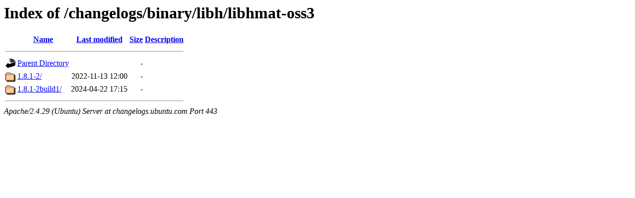

--- FILE ---
content_type: text/html;charset=UTF-8
request_url: https://changelogs.ubuntu.com/changelogs/binary/libh/libhmat-oss3/
body_size: 424
content:
<!DOCTYPE HTML PUBLIC "-//W3C//DTD HTML 3.2 Final//EN">
<html>
 <head>
  <title>Index of /changelogs/binary/libh/libhmat-oss3</title>
 </head>
 <body>
<h1>Index of /changelogs/binary/libh/libhmat-oss3</h1>
  <table>
   <tr><th valign="top"><img src="/icons/blank.gif" alt="[ICO]"></th><th><a href="?C=N;O=D">Name</a></th><th><a href="?C=M;O=A">Last modified</a></th><th><a href="?C=S;O=A">Size</a></th><th><a href="?C=D;O=A">Description</a></th></tr>
   <tr><th colspan="5"><hr></th></tr>
<tr><td valign="top"><img src="/icons/back.gif" alt="[PARENTDIR]"></td><td><a href="/changelogs/binary/libh/">Parent Directory</a></td><td>&nbsp;</td><td align="right">  - </td><td>&nbsp;</td></tr>
<tr><td valign="top"><img src="/icons/folder.gif" alt="[DIR]"></td><td><a href="1.8.1-2/">1.8.1-2/</a></td><td align="right">2022-11-13 12:00  </td><td align="right">  - </td><td>&nbsp;</td></tr>
<tr><td valign="top"><img src="/icons/folder.gif" alt="[DIR]"></td><td><a href="1.8.1-2build1/">1.8.1-2build1/</a></td><td align="right">2024-04-22 17:15  </td><td align="right">  - </td><td>&nbsp;</td></tr>
   <tr><th colspan="5"><hr></th></tr>
</table>
<address>Apache/2.4.29 (Ubuntu) Server at changelogs.ubuntu.com Port 443</address>
</body></html>
